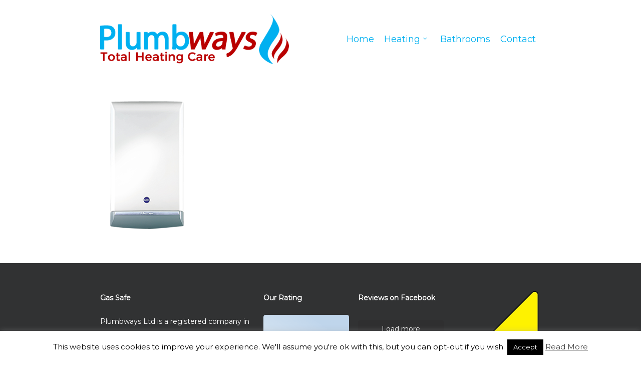

--- FILE ---
content_type: text/css
request_url: https://plumbways.co.uk/wp-content/themes/salient-child/style.css?ver=15.0.8
body_size: 796
content:
/*
Theme Name: Salient Child Theme
Theme URI: http: //mysite.com/
Description: This is a custom child theme for Salient
Author: My Name
Author URI: http: //mysite.com/
Template: salient
Version: 0.1
*/

body {    font-family: Montserrat!important;}

h1, h2, h3, h4, h5 {color:#666; }

.hptitle h2 {color:#fff!important; font-size: 28px; line-height:38px}
.hp_text h1, .hp_text h2 {font-size:14px!important; line-height: 26px!important; font-weight:normal!important} 

h1 {font-size: 28px; line-height:38px}
h2 {font-size: 18px; line-height:30px}
h3 {font-size: 18px; line-height:30px}
h4 {font-size: 18px; line-height:30px}
h5 {font-size: 18px; line-height:30px}

p {padding-bottom: 15px;}
.btQuoteBooking .g-rec {margin-left:10px!important}

.seoinster {}

.cff-header {display:none!important}

